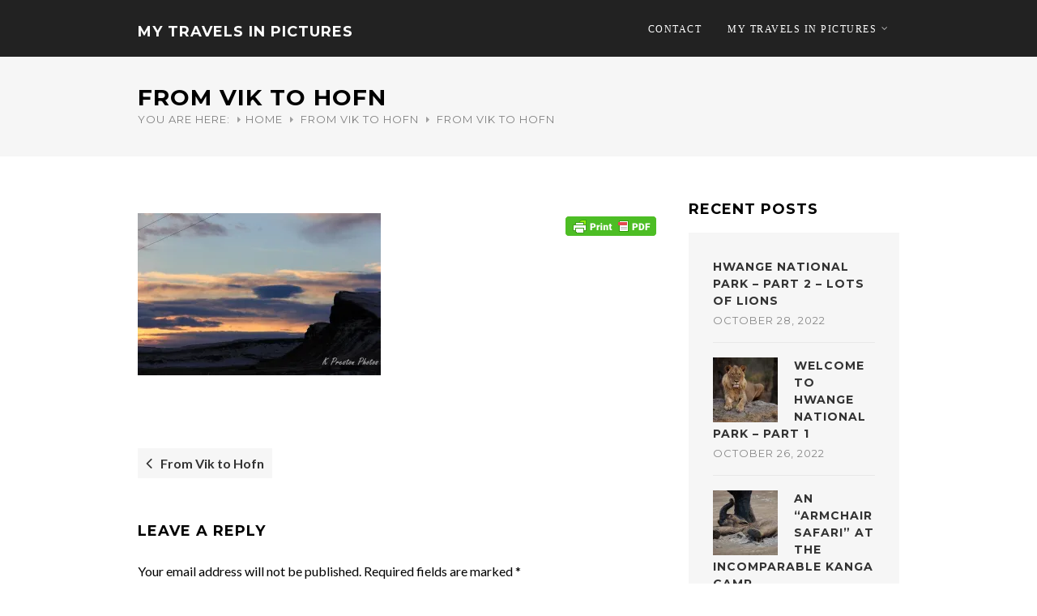

--- FILE ---
content_type: text/html; charset=UTF-8
request_url: https://www.mytravelsinpictures.com/from-vik-to-hofn/
body_size: 11073
content:
<!DOCTYPE html>
<html lang="en-US" xmlns:fb="https://www.facebook.com/2008/fbml" xmlns:addthis="https://www.addthis.com/help/api-spec" >
<head>
<meta charset="UTF-8">
<meta name="viewport" content="width=device-width, initial-scale=1">
<link rel="profile" href="http://gmpg.org/xfn/11">
<link rel="pingback" href="https://www.mytravelsinpictures.com/xmlrpc.php">

<title>From Vik to Hofn &#8211; My Travels in Pictures</title>
<meta name='robots' content='max-image-preview:large' />
<link rel='dns-prefetch' href='//www.mytravelsinpictures.com' />
<link rel='dns-prefetch' href='//stats.wp.com' />
<link rel='dns-prefetch' href='//fonts.googleapis.com' />
<link rel='dns-prefetch' href='//v0.wordpress.com' />
<link rel='preconnect' href='//i0.wp.com' />
<link rel="alternate" type="application/rss+xml" title="My Travels in Pictures &raquo; Feed" href="https://www.mytravelsinpictures.com/feed/" />
<link rel="alternate" type="application/rss+xml" title="My Travels in Pictures &raquo; Comments Feed" href="https://www.mytravelsinpictures.com/comments/feed/" />
<link rel="alternate" type="application/rss+xml" title="My Travels in Pictures &raquo; From Vik to Hofn Comments Feed" href="https://www.mytravelsinpictures.com/feed/?attachment_id=166" />
<link rel="alternate" title="oEmbed (JSON)" type="application/json+oembed" href="https://www.mytravelsinpictures.com/wp-json/oembed/1.0/embed?url=https%3A%2F%2Fwww.mytravelsinpictures.com%2Ffrom-vik-to-hofn%2F" />
<link rel="alternate" title="oEmbed (XML)" type="text/xml+oembed" href="https://www.mytravelsinpictures.com/wp-json/oembed/1.0/embed?url=https%3A%2F%2Fwww.mytravelsinpictures.com%2Ffrom-vik-to-hofn%2F&#038;format=xml" />
<style id='wp-img-auto-sizes-contain-inline-css' type='text/css'>
img:is([sizes=auto i],[sizes^="auto," i]){contain-intrinsic-size:3000px 1500px}
/*# sourceURL=wp-img-auto-sizes-contain-inline-css */
</style>
<link rel='stylesheet' id='purethemes-shortcodes-css' href='https://www.mytravelsinpictures.com/wp-content/plugins/purethemes-shortcodes/css/shortcodes.css?ver=6.9' type='text/css' media='all' />
<link rel='stylesheet' id='wfsi-socialicons-css' href='https://www.mytravelsinpictures.com/wp-content/plugins/web-font-social-icons/css/icons.css?ver=6.9' type='text/css' media='all' />
<style id='wfsi-socialicons-inline-css' type='text/css'>

                    a.ptwsi-social-icon,
                    a.ptwsi-social-icon:visited,
                    .ptwsi_social-icons li a:visited,
                    .ptwsi_social-icons li a {
                            color: #A0A0A0;
                            background:  #F2F2F2;
                    }
/*# sourceURL=wfsi-socialicons-inline-css */
</style>
<link rel='stylesheet' id='ot-google-fonts-css' href='//fonts.googleapis.com/css?family=Montserrat:regular,700%7CLato:300,regular,700' type='text/css' media='all' />
<link rel='stylesheet' id='pmb_common-css' href='https://www.mytravelsinpictures.com/wp-content/plugins/print-my-blog/assets/styles/pmb-common.css?ver=1685400801' type='text/css' media='all' />
<style id='wp-emoji-styles-inline-css' type='text/css'>

	img.wp-smiley, img.emoji {
		display: inline !important;
		border: none !important;
		box-shadow: none !important;
		height: 1em !important;
		width: 1em !important;
		margin: 0 0.07em !important;
		vertical-align: -0.1em !important;
		background: none !important;
		padding: 0 !important;
	}
/*# sourceURL=wp-emoji-styles-inline-css */
</style>
<link rel='stylesheet' id='travellerpress-plugin-styles-css' href='https://www.mytravelsinpictures.com/wp-content/plugins/travellerpress/public/assets/css/public.css?ver=1.0.0' type='text/css' media='all' />
<style id='travellerpress-plugin-styles-inline-css' type='text/css'>

               .custom_map, body #map-container #map_elements, body #map-container #map { height: 500px; }
/*# sourceURL=travellerpress-plugin-styles-inline-css */
</style>
<link rel='stylesheet' id='wp-post-series-css' href='https://www.mytravelsinpictures.com/wp-content/plugins/wp-post-series/build/post-series.css?ver=1611698023' type='text/css' media='all' />
<link rel='stylesheet' id='wpvoyager-style-css' href='https://www.mytravelsinpictures.com/wp-content/themes/wpvoyager/style.css?ver=6.9' type='text/css' media='all' />
<style id='wpvoyager-style-inline-css' type='text/css'>

        body.single-post  .fullscreen:before {
           background-color: rgba(0,0,0,0.35);
        }
/*# sourceURL=wpvoyager-style-inline-css */
</style>
<link rel='stylesheet' id='jetpack-subscriptions-css' href='https://www.mytravelsinpictures.com/wp-content/plugins/jetpack/_inc/build/subscriptions/subscriptions.min.css?ver=15.4' type='text/css' media='all' />
<link rel='stylesheet' id='wp-pagenavi-css' href='https://www.mytravelsinpictures.com/wp-content/plugins/wp-pagenavi/pagenavi-css.css?ver=2.70' type='text/css' media='all' />
<link rel='stylesheet' id='addthis_all_pages-css' href='https://www.mytravelsinpictures.com/wp-content/plugins/addthis/frontend/build/addthis_wordpress_public.min.css?ver=6.9' type='text/css' media='all' />
<script type="text/javascript" src="https://www.mytravelsinpictures.com/wp-includes/js/jquery/jquery.min.js?ver=3.7.1" id="jquery-core-js"></script>
<script type="text/javascript" src="https://www.mytravelsinpictures.com/wp-includes/js/jquery/jquery-migrate.min.js?ver=3.4.1" id="jquery-migrate-js"></script>
<script type="text/javascript" id="travellerpress-plugin-script-js-extra">
/* <![CDATA[ */
var travellerpress_general_settings = {"scale":"1.1","group_text":"Post Series:","infobox_width":"300","wpv_url":"https://www.mytravelsinpictures.com/wp-content/plugins/travellerpress/public/assets","clusters_status":"","max_cluster_zoom":"19","min_cluster_size":"2"};
//# sourceURL=travellerpress-plugin-script-js-extra
/* ]]> */
</script>
<script type="text/javascript" src="https://www.mytravelsinpictures.com/wp-content/plugins/travellerpress/public/assets/js/public.js?ver=1.0.0" id="travellerpress-plugin-script-js"></script>
<link rel="https://api.w.org/" href="https://www.mytravelsinpictures.com/wp-json/" /><link rel="alternate" title="JSON" type="application/json" href="https://www.mytravelsinpictures.com/wp-json/wp/v2/media/166" /><link rel="EditURI" type="application/rsd+xml" title="RSD" href="https://www.mytravelsinpictures.com/xmlrpc.php?rsd" />
<meta name="generator" content="WordPress 6.9" />
<link rel="canonical" href="https://www.mytravelsinpictures.com/from-vik-to-hofn/" />
<link rel='shortlink' href='https://wp.me/a8yAc8-2G' />
<style type="text/css" media="screen">.menu-item.hide_this_item{ display:none !important; }</style>        <style type="text/css" id="pf-main-css">
            
				@media screen {
					.printfriendly {
						z-index: 1000; position: relative
					}
					.printfriendly a, .printfriendly a:link, .printfriendly a:visited, .printfriendly a:hover, .printfriendly a:active {
						font-weight: 600;
						cursor: pointer;
						text-decoration: none;
						border: none;
						-webkit-box-shadow: none;
						-moz-box-shadow: none;
						box-shadow: none;
						outline:none;
						font-size: 14px !important;
						color: #3AAA11 !important;
					}
					.printfriendly.pf-alignleft {
						float: left;
					}
					.printfriendly.pf-alignright {
						float: right;
					}
					.printfriendly.pf-aligncenter {
						justify-content: center;
						display: flex; align-items: center;
					}
				}

				.pf-button-img {
					border: none;
					-webkit-box-shadow: none;
					-moz-box-shadow: none;
					box-shadow: none;
					padding: 0;
					margin: 0;
					display: inline;
					vertical-align: middle;
				}

				img.pf-button-img + .pf-button-text {
					margin-left: 6px;
				}

				@media print {
					.printfriendly {
						display: none;
					}
				}
				        </style>

            
        <style type="text/css" id="pf-excerpt-styles">
          .pf-button.pf-button-excerpt {
              display: none;
           }
        </style>

            	<style>img#wpstats{display:none}</style>
		<style type="text/css">

    body { color:#000000; }
    h1, h2, h3, h4, h5, h6  { color:#000000; }
    #logo h1 a, #logo h2 a {  }
    #header .menu ul > li > a, #header .menu ul li a {  font-family:verdana;font-size:50px;font-style:normal;  }
   
    </style>
  <style type="text/css">
    .boxed #logo.logo-text,
    #logo.logo-text,
    .boxed #logo.logo-image img,
    #logo.logo-image img {
                    }    
    .boxed.mobile #logo.logo-text,
    .mobile #logo.logo-text,
    .boxed.mobile #logo.logo-image img,
    .mobile #logo.logo-image img {
                    }
    #blogdesc {
            }

    .boxed #logo img,
    #logo img {
        max-height: 25px;
    }.boxed #logo img,
    #logo img {
        max-height: 25px;
    }
.infoBox-close:hover, .map-box-icon, #jPanelMenu-menu #current,#jPanelMenu-menu li a:hover, .tabs-nav li.active a:hover,.tabs-nav li.active a,.ui-accordion .ui-accordion-header:hover,.trigger a:hover, .ui-accordion .ui-accordion-header-active:hover,.ui-accordion .ui-accordion-header-active,#wp-calendar tbody, td#today, .tagcloud a:hover, .footer-widget .tagcloud a:hover, .current-page, .post-navigation .nav-links a:hover,.owl-carousel .item:hover .title, .owl-theme .owl-controls .owl-buttons div:hover, #mapnav-buttons a:hover, .newsletter-btn, .viewer .close:hover, #backtotop_wpv a { background-color: #3685cf; }

.highlight.color, input[type="button"], input[type="submit"], a.button, body.home .pagination-container.alt ul li a:hover,
body.home .pagination-next-prev.alt ul li a:hover, .pagination .current,.pagination ul li a:hover,.pagination-next-prev ul li a:hover, .box-item-text a.button:hover 
{ background: #3685cf; }

#current,#header .menu ul li a:hover,#header .menu ul > li:hover > a,#header .menu ul ul, #wp-calendar tbody td:hover, #wp-calendar tbody, td#today, .fun-facts-container {
    border-color: #3685cf;    
}
.list-1.color li:before,
.list-2.color li:before,
.list-3.color li:before,
.list-4.color li:before,
.widget_categories li a:hover,
.widget-out-title_categories li a:hover,
.widget_archive li a:hover,
.widget-out-title_archive li a:hover,
.widget_recent_entries li a:hover,
.widget-out-title_recent_entries li a:hover,
.categories li a:hover,
.widget_meta li a:hover,
.widget_nav_menu li a:hover,
.widget_pages li a:hover,
.widget_categories li:before,
.widget-out-title_categories li:before,
.widget_archive li:before,
.widget-out-title_archive li:before,
.widget_recent_entries li:before,
.widget-out-title_recent_entries li:before,
.categories li:before,
.widget_meta li:before,
.widget_nav_menu li:before,
.widget_pages li:before, 
#wp-calendar tfoot td#next a:hover,#wp-calendar tfoot td#prev a:hover, 
.widget_rss li:before,
#wp-calendar tbody td a,
.widget_rss li a:hover,
.author-box .title,
.recentcomments a:hover,
#breadcrumbs ul li a:hover,
.author-box .contact a:hover,
#not-found i,
.post-content span a:hover,
.post-content span.author a,
.meta span a:hover,
.post-series-links li:before,
.post-series-links li a,
.author-box a:hover
{ color: #3685cf; }

</style>
<style type="text/css">.recentcomments a{display:inline !important;padding:0 !important;margin:0 !important;}</style><style type="text/css">.recentcomments a{display:inline !important;padding:0 !important;margin:0 !important;}</style>
<!-- Jetpack Open Graph Tags -->
<meta property="og:type" content="article" />
<meta property="og:title" content="From Vik to Hofn" />
<meta property="og:url" content="https://www.mytravelsinpictures.com/from-vik-to-hofn/" />
<meta property="og:description" content="From Vik to Hofn" />
<meta property="article:published_time" content="2015-12-13T16:40:22+00:00" />
<meta property="article:modified_time" content="2015-12-13T16:40:22+00:00" />
<meta property="og:site_name" content="My Travels in Pictures" />
<meta property="og:image" content="https://www.mytravelsinpictures.com/wp-content/uploads/2015/12/img_3693-copy.jpg" />
<meta property="og:image:alt" content="" />
<meta property="og:locale" content="en_US" />
<meta name="twitter:text:title" content="From Vik to Hofn" />
<meta name="twitter:image" content="https://i0.wp.com/www.mytravelsinpictures.com/wp-content/uploads/2015/12/img_3693-copy.jpg?fit=800%2C533&#038;ssl=1&#038;w=640" />
<meta name="twitter:card" content="summary_large_image" />

<!-- End Jetpack Open Graph Tags -->
<script data-cfasync="false" type="text/javascript">if (window.addthis_product === undefined) { window.addthis_product = "wpp"; } if (window.wp_product_version === undefined) { window.wp_product_version = "wpp-6.2.7"; } if (window.addthis_share === undefined) { window.addthis_share = {}; } if (window.addthis_config === undefined) { window.addthis_config = {"data_track_clickback":false,"ignore_server_config":true,"ui_atversion":300,"ui_508_compliant":true}; } if (window.addthis_layers === undefined) { window.addthis_layers = {}; } if (window.addthis_layers_tools === undefined) { window.addthis_layers_tools = [{"sharetoolbox":{"numPreferredServices":5,"counts":"one","size":"16px","style":"fixed","shareCountThreshold":0,"elements":".addthis_inline_share_toolbox_above,.at-above-post-homepage,.at-above-post-arch-page,.at-above-post-cat-page,.at-above-post,.at-above-post-page"}},{"sharetoolbox":{"numPreferredServices":5,"thirdPartyButtons":true,"services":"facebook_like,tweet,pinterest_pinit,counter","elements":".addthis_inline_share_toolbox_below,.at-below-post-homepage,.at-below-post-arch-page,.at-below-post-cat-page,.at-below-post,.at-below-post-page"}}]; } else { window.addthis_layers_tools.push({"sharetoolbox":{"numPreferredServices":5,"counts":"one","size":"16px","style":"fixed","shareCountThreshold":0,"elements":".addthis_inline_share_toolbox_above,.at-above-post-homepage,.at-above-post-arch-page,.at-above-post-cat-page,.at-above-post,.at-above-post-page"}}); window.addthis_layers_tools.push({"sharetoolbox":{"numPreferredServices":5,"thirdPartyButtons":true,"services":"facebook_like,tweet,pinterest_pinit,counter","elements":".addthis_inline_share_toolbox_below,.at-below-post-homepage,.at-below-post-arch-page,.at-below-post-cat-page,.at-below-post,.at-below-post-page"}});  } if (window.addthis_plugin_info === undefined) { window.addthis_plugin_info = {"info_status":"enabled","cms_name":"WordPress","plugin_name":"Share Buttons by AddThis","plugin_version":"6.2.7","plugin_mode":"WordPress","anonymous_profile_id":"wp-dcf02570c4c824cf044141fbabfd3007","page_info":{"template":"posts","post_type":"attachment"},"sharing_enabled_on_post_via_metabox":false}; } 
                    (function() {
                      var first_load_interval_id = setInterval(function () {
                        if (typeof window.addthis !== 'undefined') {
                          window.clearInterval(first_load_interval_id);
                          if (typeof window.addthis_layers !== 'undefined' && Object.getOwnPropertyNames(window.addthis_layers).length > 0) {
                            window.addthis.layers(window.addthis_layers);
                          }
                          if (Array.isArray(window.addthis_layers_tools)) {
                            for (i = 0; i < window.addthis_layers_tools.length; i++) {
                              window.addthis.layers(window.addthis_layers_tools[i]);
                            }
                          }
                        }
                     },1000)
                    }());
                </script> <script data-cfasync="false" type="text/javascript" src="https://s7.addthis.com/js/300/addthis_widget.js#pubid=ra-5840ab001ba0f696" async="async"></script></head>

<body class="attachment wp-singular attachment-template-default single single-attachment postid-166 attachmentid-166 attachment-jpeg wp-theme-wpvoyager">

<!-- Header
================================================== -->
<header id="header" class="black">
	<div class="container">
		<!-- Search Form -->
		<div class="header-search">
			<div class="sixteen columns">
			     <div id="search-box">
			      	<form action="https://www.mytravelsinpictures.com/" method="get">
			      		<input type="text" name="s" id="s" onblur="if(this.value=='')this.value='To search type and hit enter';" onfocus="if(this.value=='To search type and hit enter')this.value='';" value="To search type and hit enter" />
			      	</form>
			      	<div class="close-search"><a class="fa fa-times" href="#"></a></div>
				      
			     </div>
		 	</div>
		</div>
				<!-- Logo / Mobile Menu -->
		<div class="seven columns">
			
			<!-- Navigation -->
			<div id="mobile-navigation">
				<a href="#menu" class="menu-trigger"><i class="fa fa-reorder"></i></a>
				<span class="search-trigger"><i class="fa fa-search"></i></span>
			</div>
						<!-- Logo -->
			<div id="logo" class="logo-text">
				                    <h2><a href="https://www.mytravelsinpictures.com/" title="My Travels in Pictures" rel="home">My Travels in Pictures</a></h2>
                                    			</div>
			
		</div>

		<!-- Navigation -->
		<div class="nine columns">
			<nav id="navigation" class="menu">
				<div id="responsive" class="menu"><ul>
<li class="page_item page-item-2553"><a href="https://www.mytravelsinpictures.com/contact/">Contact</a></li>
<li class="page_item page-item-55 page_item_has_children"><a href="https://www.mytravelsinpictures.com/kathys-travel-blog/">My Travels in Pictures</a>
<ul class='children'>
	<li class="page_item page-item-1597"><a href="https://www.mytravelsinpictures.com/kathys-travel-blog/local-photos/">Closer to Home</a></li>
	<li class="page_item page-item-1557 page_item_has_children"><a href="https://www.mytravelsinpictures.com/">Exploring the World</a>
	<ul class='children'>
		<li class="page_item page-item-9095"><a href="https://www.mytravelsinpictures.com/kathys-travel-blog/kathys-travel-blog/a-safari-in-zimbabwe-mana-pools-hwange/">A Safari in Zimbabwe &#8211; Mana Pools &#038; Hwange</a></li>
		<li class="page_item page-item-8562"><a href="https://www.mytravelsinpictures.com/kathys-travel-blog/kathys-travel-blog/namibia-a-land-of-contrast/">Namibia &#8211; A Land of Contrast</a></li>
		<li class="page_item page-item-8560"><a href="https://www.mytravelsinpictures.com/kathys-travel-blog/kathys-travel-blog/manitoba-cityscapes-polar-bears/">Manitoba &#8211; Cityscapes &#038; Polar Bears</a></li>
		<li class="page_item page-item-8467"><a href="https://www.mytravelsinpictures.com/kathys-travel-blog/kathys-travel-blog/the-great-bear-rainforest-land-of-the-spirit-bear/">The Great Bear Rainforest &#8211; Land of the Spirit Bear</a></li>
		<li class="page_item page-item-7971"><a href="https://www.mytravelsinpictures.com/kathys-travel-blog/kathys-travel-blog/uganda-the-pearl-of-africa/">Uganda &#8211; the Pearl of Africa</a></li>
		<li class="page_item page-item-7840"><a href="https://www.mytravelsinpictures.com/kathys-travel-blog/kathys-travel-blog/new-york-city-a-small-bite-of-the-big-apple/">New York City &#8211; a small bite of the big apple</a></li>
		<li class="page_item page-item-6899"><a href="https://www.mytravelsinpictures.com/kathys-travel-blog/kathys-travel-blog/kenya-the-great-migration/">Kenya &#038; the Great Migration</a></li>
		<li class="page_item page-item-5935"><a href="https://www.mytravelsinpictures.com/kathys-travel-blog/kathys-travel-blog/delhi-the-wildlife-of-india/">Delhi &#038; the Wildlife of India</a></li>
		<li class="page_item page-item-4812"><a href="https://www.mytravelsinpictures.com/kathys-travel-blog/kathys-travel-blog/myanmar-and-the-alluring-irrawaddy/">Myanmar and the Alluring Irrawaddy</a></li>
		<li class="page_item page-item-4043"><a href="https://www.mytravelsinpictures.com/kathys-travel-blog/kathys-travel-blog/cruising-the-adriatic-a-trip-from-venice-to-rome/">Cruising the Adriatic &#8211; a trip from Venice to Rome</a></li>
		<li class="page_item page-item-3386"><a href="https://www.mytravelsinpictures.com/kathys-travel-blog/kathys-travel-blog/galapagos-islands-central-east/">Galapagos Islands &#8211; Central &#038; East with Quito</a></li>
		<li class="page_item page-item-2466"><a href="https://www.mytravelsinpictures.com/kathys-travel-blog/kathys-travel-blog/victoria-falls-chobe-botswana-cape-town-an-african-photo-safari/">Victoria Falls, Chobe (Botswana) &#038; Cape Town &#8211; an African Photo Safari</a></li>
		<li class="page_item page-item-2448"><a href="https://www.mytravelsinpictures.com/kathys-travel-blog/kathys-travel-blog/falkland-islands-south-georgia-antarctica/">Falkland Islands, South Georgia &#038; Antarctica</a></li>
		<li class="page_item page-item-2473"><a href="https://www.mytravelsinpictures.com/kathys-travel-blog/kathys-travel-blog/amsterdam-to-budapest-cruising-the-rhine-main-danube-rivers/">Amsterdam to Budapest &#8211; Cruising the Rhine, Main &#038; Danube Rivers</a></li>
		<li class="page_item page-item-2468"><a href="https://www.mytravelsinpictures.com/kathys-travel-blog/kathys-travel-blog/amazing-iceland/">Iceland &#8211; the land of fire and ice</a></li>
	</ul>
</li>
</ul>
</li>
</ul>
			</nav>
		</div>
		<div class="clearfix"></div>
	</div>
</header>
<!-- Header / End -->


<section class="titlebar">
	<div class="container">
	    <div class="sixteen columns">
	        <h1>From Vik to Hofn</h1>
	        <nav id="breadcrumbs">
	             <nav id="breadcrumbs"><ul><li>You are here:</li><li><a href="https://www.mytravelsinpictures.com">Home</a></li> <li><a href="https://www.mytravelsinpictures.com/from-vik-to-hofn/">From Vik to Hofn</a></li>  <li class="current_element">From Vik to Hofn</li></ul></nav>	        </nav>
	    </div>
	</div>
</section>
<div id="single-page-container" class="no-photo-no-map">
	<div class="container right-sidebar">
		<!-- Blog Posts -->
		<div class="alignment eleven columns">

			<div class="page-content">
							<div class="at-above-post addthis_tool" data-url="https://www.mytravelsinpictures.com/from-vik-to-hofn/"></div><div class="pf-content"><div class="printfriendly pf-button pf-button-content pf-alignright">
                    <a href="#" rel="nofollow" onclick="window.print(); return false;" title="Printer Friendly, PDF & Email">
                    <img data-recalc-dims="1" decoding="async" class="pf-button-img" src="https://i0.wp.com/cdn.printfriendly.com/buttons/printfriendly-pdf-button.png?w=1260&#038;ssl=1" alt="Print Friendly, PDF & Email" style="width: 112px;height: 24px;"  />
                    </a>
                </div><p class="attachment"><a href="https://i0.wp.com/www.mytravelsinpictures.com/wp-content/uploads/2015/12/img_3693-copy.jpg?ssl=1"><img fetchpriority="high" decoding="async" width="300" height="200" src="https://i0.wp.com/www.mytravelsinpictures.com/wp-content/uploads/2015/12/img_3693-copy.jpg?fit=300%2C200&amp;ssl=1" class="attachment-medium size-medium" alt="" srcset="https://i0.wp.com/www.mytravelsinpictures.com/wp-content/uploads/2015/12/img_3693-copy.jpg?w=800&amp;ssl=1 800w, https://i0.wp.com/www.mytravelsinpictures.com/wp-content/uploads/2015/12/img_3693-copy.jpg?resize=300%2C200&amp;ssl=1 300w, https://i0.wp.com/www.mytravelsinpictures.com/wp-content/uploads/2015/12/img_3693-copy.jpg?resize=768%2C512&amp;ssl=1 768w" sizes="(max-width: 300px) 100vw, 300px" data-attachment-id="166" data-permalink="https://www.mytravelsinpictures.com/from-vik-to-hofn/" data-orig-file="https://i0.wp.com/www.mytravelsinpictures.com/wp-content/uploads/2015/12/img_3693-copy.jpg?fit=800%2C533&amp;ssl=1" data-orig-size="800,533" data-comments-opened="1" data-image-meta="{&quot;aperture&quot;:&quot;8&quot;,&quot;credit&quot;:&quot;Kathy Preston&quot;,&quot;camera&quot;:&quot;Canon EOS 60D&quot;,&quot;caption&quot;:&quot;From Vik to Hofn&quot;,&quot;created_timestamp&quot;:&quot;1393005179&quot;,&quot;copyright&quot;:&quot;2Nutz Photography&quot;,&quot;focal_length&quot;:&quot;100&quot;,&quot;iso&quot;:&quot;100&quot;,&quot;shutter_speed&quot;:&quot;0.004&quot;,&quot;title&quot;:&quot;From Vik to Hofn&quot;,&quot;orientation&quot;:&quot;1&quot;}" data-image-title="From Vik to Hofn" data-image-description="" data-image-caption="&lt;p&gt;From Vik to Hofn&lt;/p&gt;
" data-medium-file="https://i0.wp.com/www.mytravelsinpictures.com/wp-content/uploads/2015/12/img_3693-copy.jpg?fit=300%2C200&amp;ssl=1" data-large-file="https://i0.wp.com/www.mytravelsinpictures.com/wp-content/uploads/2015/12/img_3693-copy.jpg?fit=800%2C533&amp;ssl=1" /></a></p>
</div><!-- AddThis Advanced Settings above via filter on the_content --><!-- AddThis Advanced Settings below via filter on the_content --><!-- AddThis Advanced Settings generic via filter on the_content --><!-- AddThis Share Buttons above via filter on the_content --><!-- AddThis Share Buttons below via filter on the_content --><div class="at-below-post addthis_tool" data-url="https://www.mytravelsinpictures.com/from-vik-to-hofn/"></div><!-- AddThis Share Buttons generic via filter on the_content -->								<div class="other-content">
					<div class="related-posts col-3"></ul></div>						<!-- Related Posts -->

								<div class="clearfix"></div>
		<div class="margin-top-50"></div>
		<nav class="navigation post-navigation" role="navigation">
			<h3 class="screen-reader-text">Post navigation</h3>
			<div class="nav-links">
								        <div class="nav-previous">
				        	<a href="https://www.mytravelsinpictures.com/from-vik-to-hofn/" class="nav-image"><span><i class="fa fa-angle-left"></i>&nbsp;&nbsp;From Vik to Hofn</span></a>
				        </div>
				    			</div><!-- .nav-links -->
		</nav><!-- .navigation -->
							<div class="clearfix"></div>
						<div class="margin-top-50"></div>

						
<div id="comments" class="comments-area">

	
	
	
		<div id="respond" class="comment-respond">
		<h3 id="reply-title" class="comment-reply-title">Leave a Reply <small><a rel="nofollow" id="cancel-comment-reply-link" href="/from-vik-to-hofn/#respond" style="display:none;">Cancel reply</a></small></h3><form action="https://www.mytravelsinpictures.com/wp-comments-post.php" method="post" id="commentform" class="comment-form"><p class="comment-notes"><span id="email-notes">Your email address will not be published.</span> <span class="required-field-message">Required fields are marked <span class="required">*</span></span></p><p class="comment-form-comment"><label for="comment">Comment <span class="required">*</span></label> <textarea id="comment" name="comment" cols="45" rows="8" maxlength="65525" required></textarea></p><p class="comment-form-author"><label for="author">Name <span class="required">*</span></label> <input id="author" name="author" type="text" value="" size="30" maxlength="245" autocomplete="name" required /></p>
<p class="comment-form-email"><label for="email">Email <span class="required">*</span></label> <input id="email" name="email" type="email" value="" size="30" maxlength="100" aria-describedby="email-notes" autocomplete="email" required /></p>
<p class="comment-form-url"><label for="url">Website</label> <input id="url" name="url" type="url" value="" size="30" maxlength="200" autocomplete="url" /></p>
<p class="form-submit"><input name="submit" type="submit" id="submit" class="submit" value="Post Comment" /> <input type='hidden' name='comment_post_ID' value='166' id='comment_post_ID' />
<input type='hidden' name='comment_parent' id='comment_parent' value='0' />
</p><p style="display: none;"><input type="hidden" id="akismet_comment_nonce" name="akismet_comment_nonce" value="4931040fdc" /></p><p style="display: none !important;" class="akismet-fields-container" data-prefix="ak_"><label>&#916;<textarea name="ak_hp_textarea" cols="45" rows="8" maxlength="100"></textarea></label><input type="hidden" id="ak_js_1" name="ak_js" value="32"/><script>document.getElementById( "ak_js_1" ).setAttribute( "value", ( new Date() ).getTime() );</script></p></form>	</div><!-- #respond -->
	
</div><!-- #comments -->
				</div>
			</div>
		</div>
		
<div class="five columns sidebar">
	<aside id="wpvoyager_popular-2" class="widget widget-out-title wpvoyager-popular"><h4 class="widget-title">Recent Posts</h4><div class="widget-inside">        <ul class="recent-posts-widget">
            <li>
            
      <div class="widget-text">
        <h4><a href="https://www.mytravelsinpictures.com/2022/10/28/hwange-national-park-part-2-lots-of-lions/">Hwange National Park &#8211; Part 2 &#8211; Lots of Lions</a></h4>
        <span>October 28, 2022</span>
      </div>
      <div class="clearfix"></div>
    </li>
   

        <li>
              <div class="widget-thumb">
          <a href="https://www.mytravelsinpictures.com/2022/10/26/welcome-to-hwange-national-park/"><img width="80" height="80" src="https://i0.wp.com/www.mytravelsinpictures.com/wp-content/uploads/2023/04/221026_R6B3386.jpg?resize=80%2C80&amp;ssl=1" class="attachment-widget size-widget wp-post-image" alt="" decoding="async" srcset="https://i0.wp.com/www.mytravelsinpictures.com/wp-content/uploads/2023/04/221026_R6B3386.jpg?resize=150%2C150&amp;ssl=1 150w, https://i0.wp.com/www.mytravelsinpictures.com/wp-content/uploads/2023/04/221026_R6B3386.jpg?resize=80%2C80&amp;ssl=1 80w, https://i0.wp.com/www.mytravelsinpictures.com/wp-content/uploads/2023/04/221026_R6B3386.jpg?zoom=3&amp;resize=80%2C80&amp;ssl=1 240w" sizes="(max-width: 80px) 100vw, 80px" data-attachment-id="9353" data-permalink="https://www.mytravelsinpictures.com/2022/10/26/welcome-to-hwange-national-park/221026_r6b3386/" data-orig-file="https://i0.wp.com/www.mytravelsinpictures.com/wp-content/uploads/2023/04/221026_R6B3386.jpg?fit=1224%2C816&amp;ssl=1" data-orig-size="1224,816" data-comments-opened="1" data-image-meta="{&quot;aperture&quot;:&quot;7.1&quot;,&quot;credit&quot;:&quot;KATHY PRESTON\r+1 613 863 1243&quot;,&quot;camera&quot;:&quot;Canon EOS R6&quot;,&quot;caption&quot;:&quot;&quot;,&quot;created_timestamp&quot;:&quot;1666757233&quot;,&quot;copyright&quot;:&quot;K PRESTON&quot;,&quot;focal_length&quot;:&quot;500&quot;,&quot;iso&quot;:&quot;2000&quot;,&quot;shutter_speed&quot;:&quot;0.0008&quot;,&quot;title&quot;:&quot;&quot;,&quot;orientation&quot;:&quot;0&quot;}" data-image-title="221026_R6B3386" data-image-description="" data-image-caption="" data-medium-file="https://i0.wp.com/www.mytravelsinpictures.com/wp-content/uploads/2023/04/221026_R6B3386.jpg?fit=300%2C200&amp;ssl=1" data-large-file="https://i0.wp.com/www.mytravelsinpictures.com/wp-content/uploads/2023/04/221026_R6B3386.jpg?fit=1024%2C683&amp;ssl=1" /></a>
        </div>
            
      <div class="widget-text">
        <h4><a href="https://www.mytravelsinpictures.com/2022/10/26/welcome-to-hwange-national-park/">Welcome to Hwange National Park &#8211; Part 1</a></h4>
        <span>October 26, 2022</span>
      </div>
      <div class="clearfix"></div>
    </li>
   

        <li>
              <div class="widget-thumb">
          <a href="https://www.mytravelsinpictures.com/2022/10/25/an-armchair-safari-at-the-incomparable-kanga-camp/"><img width="80" height="80" src="https://i0.wp.com/www.mytravelsinpictures.com/wp-content/uploads/2023/04/221022_R6B2670-Edit-Edit.jpg?resize=80%2C80&amp;ssl=1" class="attachment-widget size-widget wp-post-image" alt="" decoding="async" srcset="https://i0.wp.com/www.mytravelsinpictures.com/wp-content/uploads/2023/04/221022_R6B2670-Edit-Edit.jpg?resize=150%2C150&amp;ssl=1 150w, https://i0.wp.com/www.mytravelsinpictures.com/wp-content/uploads/2023/04/221022_R6B2670-Edit-Edit.jpg?resize=80%2C80&amp;ssl=1 80w, https://i0.wp.com/www.mytravelsinpictures.com/wp-content/uploads/2023/04/221022_R6B2670-Edit-Edit.jpg?zoom=3&amp;resize=80%2C80&amp;ssl=1 240w" sizes="(max-width: 80px) 100vw, 80px" data-attachment-id="9303" data-permalink="https://www.mytravelsinpictures.com/2022/10/25/an-armchair-safari-at-the-incomparable-kanga-camp/221022_r6b2670-edit-edit/" data-orig-file="https://i0.wp.com/www.mytravelsinpictures.com/wp-content/uploads/2023/04/221022_R6B2670-Edit-Edit.jpg?fit=1224%2C816&amp;ssl=1" data-orig-size="1224,816" data-comments-opened="1" data-image-meta="{&quot;aperture&quot;:&quot;7.1&quot;,&quot;credit&quot;:&quot;KATHY PRESTON\r+1 613 863 1243&quot;,&quot;camera&quot;:&quot;Canon EOS R6&quot;,&quot;caption&quot;:&quot;&quot;,&quot;created_timestamp&quot;:&quot;1666440530&quot;,&quot;copyright&quot;:&quot;K PRESTON&quot;,&quot;focal_length&quot;:&quot;500&quot;,&quot;iso&quot;:&quot;100&quot;,&quot;shutter_speed&quot;:&quot;0.00625&quot;,&quot;title&quot;:&quot;&quot;,&quot;orientation&quot;:&quot;0&quot;}" data-image-title="221022_R6B2670-Edit-Edit" data-image-description="" data-image-caption="" data-medium-file="https://i0.wp.com/www.mytravelsinpictures.com/wp-content/uploads/2023/04/221022_R6B2670-Edit-Edit.jpg?fit=300%2C200&amp;ssl=1" data-large-file="https://i0.wp.com/www.mytravelsinpictures.com/wp-content/uploads/2023/04/221022_R6B2670-Edit-Edit.jpg?fit=1024%2C683&amp;ssl=1" /></a>
        </div>
            
      <div class="widget-text">
        <h4><a href="https://www.mytravelsinpictures.com/2022/10/25/an-armchair-safari-at-the-incomparable-kanga-camp/">An &#8220;armchair safari&#8221; at the incomparable Kanga Camp</a></h4>
        <span>October 25, 2022</span>
      </div>
      <div class="clearfix"></div>
    </li>
   

            </ul>
        </div></aside><aside id="recent-comments-2" class="widget widget_recent_comments"><h4 class="widget-title">Recent Comments</h4><ul id="recentcomments">
                <li class="recentcomments">
                 <div class="widget-thumb"><img alt='' src='https://secure.gravatar.com/avatar/48f383e018c003fbb5c9901a6258c51622c091c8682cedac99c9c54b557207ed?s=80&#038;d=mm&#038;r=g' srcset='https://secure.gravatar.com/avatar/48f383e018c003fbb5c9901a6258c51622c091c8682cedac99c9c54b557207ed?s=160&#038;d=mm&#038;r=g 2x' class='avatar avatar-80 photo' height='80' width='80' loading='lazy' decoding='async'/></div><div class="widget-text"><h4>Susan Rogers:</h4><a href="https://www.mytravelsinpictures.com/2021/10/25/exploring-winnipeg/#comment-1493">A worthwhile stopover. You got some great shots of a</a></div><div class="clearfix"></div></li>
                <li class="recentcomments">
                 <div class="widget-thumb"><img alt='' src='https://secure.gravatar.com/avatar/48f383e018c003fbb5c9901a6258c51622c091c8682cedac99c9c54b557207ed?s=80&#038;d=mm&#038;r=g' srcset='https://secure.gravatar.com/avatar/48f383e018c003fbb5c9901a6258c51622c091c8682cedac99c9c54b557207ed?s=160&#038;d=mm&#038;r=g 2x' class='avatar avatar-80 photo' height='80' width='80' loading='lazy' decoding='async'/></div><div class="widget-text"><h4>Susan Rogers:</h4><a href="https://www.mytravelsinpictures.com/2021/10/30/polar-bears-wolves-4-days-in-canadas-subarctic/#comment-1492">Holy Wow!!! What an incredible experience. So beautifully captured. I</a></div><div class="clearfix"></div></li>
                <li class="recentcomments">
                 <div class="widget-thumb"><img alt='' src='https://secure.gravatar.com/avatar/db77b0647efcbc19516aa58f48a36d7215e1c5627c278ea1b67f02b13aa3f3f1?s=80&#038;d=mm&#038;r=g' srcset='https://secure.gravatar.com/avatar/db77b0647efcbc19516aa58f48a36d7215e1c5627c278ea1b67f02b13aa3f3f1?s=160&#038;d=mm&#038;r=g 2x' class='avatar avatar-80 photo' height='80' width='80' loading='lazy' decoding='async'/></div><div class="widget-text"><h4>Joyce:</h4><a href="https://www.mytravelsinpictures.com/2021/10/25/exploring-winnipeg/#comment-1491">I never had a chance to explore Winnipeg with a</a></div><div class="clearfix"></div></li>
                <li class="recentcomments">
                 <div class="widget-thumb"><img alt='' src='https://secure.gravatar.com/avatar/db77b0647efcbc19516aa58f48a36d7215e1c5627c278ea1b67f02b13aa3f3f1?s=80&#038;d=mm&#038;r=g' srcset='https://secure.gravatar.com/avatar/db77b0647efcbc19516aa58f48a36d7215e1c5627c278ea1b67f02b13aa3f3f1?s=160&#038;d=mm&#038;r=g 2x' class='avatar avatar-80 photo' height='80' width='80' loading='lazy' decoding='async'/></div><div class="widget-text"><h4>Joyce:</h4><a href="https://www.mytravelsinpictures.com/2021/10/27/churchill-the-polar-bear-capital-of-the-world-arriving-at-nanuk-polar-bear-lodge/#comment-1490">Another nice series and I can see what there was</a></div><div class="clearfix"></div></li>
                <li class="recentcomments">
                 <div class="widget-thumb"><img alt='' src='https://secure.gravatar.com/avatar/db77b0647efcbc19516aa58f48a36d7215e1c5627c278ea1b67f02b13aa3f3f1?s=80&#038;d=mm&#038;r=g' srcset='https://secure.gravatar.com/avatar/db77b0647efcbc19516aa58f48a36d7215e1c5627c278ea1b67f02b13aa3f3f1?s=160&#038;d=mm&#038;r=g 2x' class='avatar avatar-80 photo' height='80' width='80' loading='lazy' decoding='async'/></div><div class="widget-text"><h4>Joyce:</h4><a href="https://www.mytravelsinpictures.com/2021/10/30/polar-bears-wolves-4-days-in-canadas-subarctic/#comment-1489">Beautiful landscape and bear photos inspire of no snow ...</a></div><div class="clearfix"></div></li></ul></aside><aside id="blog_subscription-2" class="widget widget-out-title widget widget-out-title_blog_subscription jetpack_subscription_widget widget-out-title"><h4 class="widget-title">Subscribe to Blog via Email</h4><div class="widget-inside">
			<div class="wp-block-jetpack-subscriptions__container">
			<form action="#" method="post" accept-charset="utf-8" id="subscribe-blog-blog_subscription-2"
				data-blog="126452976"
				data-post_access_level="everybody" >
									<div id="subscribe-text"><p>Enter your email address to subscribe to this blog and receive notifications of new posts by email.</p>
</div>
										<p id="subscribe-email">
						<label id="jetpack-subscribe-label"
							class="screen-reader-text"
							for="subscribe-field-blog_subscription-2">
							Email Address						</label>
						<input type="email" name="email" autocomplete="email" required="required"
																					value=""
							id="subscribe-field-blog_subscription-2"
							placeholder="Email Address"
						/>
					</p>

					<p id="subscribe-submit"
											>
						<input type="hidden" name="action" value="subscribe"/>
						<input type="hidden" name="source" value="https://www.mytravelsinpictures.com/from-vik-to-hofn/"/>
						<input type="hidden" name="sub-type" value="widget"/>
						<input type="hidden" name="redirect_fragment" value="subscribe-blog-blog_subscription-2"/>
						<input type="hidden" id="_wpnonce" name="_wpnonce" value="c2de355f03" /><input type="hidden" name="_wp_http_referer" value="/from-vik-to-hofn/" />						<button type="submit"
															class="wp-block-button__link"
																					name="jetpack_subscriptions_widget"
						>
							Subscribe						</button>
					</p>
							</form>
							<div class="wp-block-jetpack-subscriptions__subscount">
					Join 14 other subscribers				</div>
						</div>
			
</div></aside></div><!-- #secondary -->
	</div>
</div>
		<!-- Blog Posts / End -->

<!-- Footer
================================================== -->
<div id="footer">
	<!-- Container -->
	<div class="container">
		             <div class="five columns">
                <aside id="search-5" class="footer-widget widget_search"><form role="search" method="get" class="search-form" action="https://www.mytravelsinpictures.com/">
				<label>
					<span class="screen-reader-text">Search for:</span>
					<input type="search" class="search-field" placeholder="Search &hellip;" value="" name="s" />
				</label>
				<input type="submit" class="search-submit" value="Search" />
			</form></aside>            </div>
                     <div class="three columns">
                <aside id="nav_menu-2" class="footer-widget widget-out-title widget widget-out-title_nav_menu"><h4>Sitemap</h4><div class="widget-inside"><div class="menu-sitemap-container"><ul id="menu-sitemap" class="menu"><li id="menu-item-2608" class="menu-item menu-item-type-taxonomy menu-item-object-category menu-item-2608"><a href="https://www.mytravelsinpictures.com/category/exploring-the-world/iceland-february-2014/">2014 &#8211; Iceland</a></li>
<li id="menu-item-2606" class="menu-item menu-item-type-taxonomy menu-item-object-category menu-item-2606"><a href="https://www.mytravelsinpictures.com/category/exploring-the-world/magnificent-europe-amsterdam-to-budapest/">2015 &#8211; Magnificent Europe &#8211; Amsterdam to Budapest</a></li>
<li id="menu-item-2607" class="menu-item menu-item-type-taxonomy menu-item-object-category menu-item-2607"><a href="https://www.mytravelsinpictures.com/category/exploring-the-world/antarctica/">2016 &#8211; Antarctica</a></li>
</ul></div></div></aside>            </div>
                     <div class="three columns">
                            </div>
                     <div class="five columns">
                            </div>
        
		<!-- About -->
		<br>

		<!-- Fun Facts -->
				<!-- Copyright -->
		<div class="sixteen columns">
			<div class="copyright">
				© Theme by <a href="http://themeforest.net/user/purethemes/portfolio?ref=purethemes">Purethemes.net</a>. All Rights Reserved.	        </div>
		</div>
		<div id="backtotop_wpv"><a href="#"></a></div>
	</div>
	<!-- Container / End -->

</div>
<!-- Footer / End -->


<script type="speculationrules">
{"prefetch":[{"source":"document","where":{"and":[{"href_matches":"/*"},{"not":{"href_matches":["/wp-*.php","/wp-admin/*","/wp-content/uploads/*","/wp-content/*","/wp-content/plugins/*","/wp-content/themes/wpvoyager/*","/*\\?(.+)"]}},{"not":{"selector_matches":"a[rel~=\"nofollow\"]"}},{"not":{"selector_matches":".no-prefetch, .no-prefetch a"}}]},"eagerness":"conservative"}]}
</script>
	<div style="display:none">
			<div class="grofile-hash-map-d305aa9e5aa3ec57ddd8c56b8de7f1dd">
		</div>
		<div class="grofile-hash-map-fed49766672b2f127bc2f4bc97d92ed0">
		</div>
		</div>
		     <script type="text/javascript" id="pf_script">
                      var pfHeaderImgUrl = '';
          var pfHeaderTagline = '';
          var pfdisableClickToDel = '1';
          var pfImagesSize = 'full-size';
          var pfImageDisplayStyle = 'block';
          var pfEncodeImages = '0';
          var pfShowHiddenContent  = '0';
          var pfDisableEmail = '0';
          var pfDisablePDF = '0';
          var pfDisablePrint = '0';

            
          var pfPlatform = 'WordPress';

        (function($){
            $(document).ready(function(){
                if($('.pf-button-content').length === 0){
                    $('style#pf-excerpt-styles').remove();
                }
            });
        })(jQuery);
        </script>
      <script defer src='https://cdn.printfriendly.com/printfriendly.js'></script>
            
            <script type="text/javascript" src="https://www.mytravelsinpictures.com/wp-content/plugins/purethemes-shortcodes/js/shortcodes.js?ver=6.9" id="purethemes-shortcodes-js"></script>
<script type="text/javascript" src="https://www.mytravelsinpictures.com/wp-content/themes/wpvoyager/js/skip-link-focus-fix.js?ver=20150705" id="wpvoyager-skip-link-focus-fix-js"></script>
<script type="text/javascript" src="https://www.mytravelsinpictures.com/wp-content/themes/wpvoyager/js/jquery.jpanelmenu.js?ver=20150705" id="wpvoyager-jpanelmenu-js"></script>
<script type="text/javascript" src="https://www.mytravelsinpictures.com/wp-content/themes/wpvoyager/js/jquery.superfish.js?ver=20150705" id="wpvoyager-superfish-js"></script>
<script type="text/javascript" src="https://www.mytravelsinpictures.com/wp-content/themes/wpvoyager/js/jquery.easing-1.3.js?ver=20150705" id="wpvoyager-easing-js"></script>
<script type="text/javascript" src="https://www.mytravelsinpictures.com/wp-content/themes/wpvoyager/js/jquery.royalslider.min.js?ver=20150705" id="wpvoyager-royalslider-js"></script>
<script type="text/javascript" src="https://www.mytravelsinpictures.com/wp-content/themes/wpvoyager/js/hoverIntent.js?ver=20150705" id="wpvoyager-hoverIntent-js"></script>
<script type="text/javascript" src="https://www.mytravelsinpictures.com/wp-content/themes/wpvoyager/js/jquery.photogrid.js?ver=20150705" id="wpvoyager-photogrid-js"></script>
<script type="text/javascript" src="https://www.mytravelsinpictures.com/wp-content/themes/wpvoyager/js/imagesloaded.pkgd.min.js?ver=20150705" id="wpvoyager-imagesloaded-js"></script>
<script type="text/javascript" src="https://www.mytravelsinpictures.com/wp-content/themes/wpvoyager/js/view.js?ver=20150705" id="wpvoyager-view-js"></script>
<script type="text/javascript" src="https://www.mytravelsinpictures.com/wp-content/themes/wpvoyager/js/jquery.tooltips.min.js?ver=20150705" id="wpvoyager-tooltips-js"></script>
<script type="text/javascript" src="https://www.mytravelsinpictures.com/wp-content/themes/wpvoyager/js/owl.carousel.min.js?ver=20150705" id="wpvoyager-owl-js"></script>
<script type="text/javascript" id="wpvoyager-custom-js-extra">
/* <![CDATA[ */
var wpv = {"logo":"","retinalogo":"","mobilelogo":"","mobileretinalogo":"","maptype":"ROADMAP","mapzoom":"auto","mapstyle":""};
//# sourceURL=wpvoyager-custom-js-extra
/* ]]> */
</script>
<script type="text/javascript" src="https://www.mytravelsinpictures.com/wp-content/themes/wpvoyager/js/custom.js?ver=20150705" id="wpvoyager-custom-js"></script>
<script type="text/javascript" src="https://www.mytravelsinpictures.com/wp-includes/js/comment-reply.min.js?ver=6.9" id="comment-reply-js" async="async" data-wp-strategy="async" fetchpriority="low"></script>
<script type="text/javascript" id="jetpack-stats-js-before">
/* <![CDATA[ */
_stq = window._stq || [];
_stq.push([ "view", {"v":"ext","blog":"126452976","post":"166","tz":"-5","srv":"www.mytravelsinpictures.com","j":"1:15.4"} ]);
_stq.push([ "clickTrackerInit", "126452976", "166" ]);
//# sourceURL=jetpack-stats-js-before
/* ]]> */
</script>
<script type="text/javascript" src="https://stats.wp.com/e-202602.js" id="jetpack-stats-js" defer="defer" data-wp-strategy="defer"></script>
<script defer type="text/javascript" src="https://www.mytravelsinpictures.com/wp-content/plugins/akismet/_inc/akismet-frontend.js?ver=1762987924" id="akismet-frontend-js"></script>
<script id="wp-emoji-settings" type="application/json">
{"baseUrl":"https://s.w.org/images/core/emoji/17.0.2/72x72/","ext":".png","svgUrl":"https://s.w.org/images/core/emoji/17.0.2/svg/","svgExt":".svg","source":{"concatemoji":"https://www.mytravelsinpictures.com/wp-includes/js/wp-emoji-release.min.js?ver=6.9"}}
</script>
<script type="module">
/* <![CDATA[ */
/*! This file is auto-generated */
const a=JSON.parse(document.getElementById("wp-emoji-settings").textContent),o=(window._wpemojiSettings=a,"wpEmojiSettingsSupports"),s=["flag","emoji"];function i(e){try{var t={supportTests:e,timestamp:(new Date).valueOf()};sessionStorage.setItem(o,JSON.stringify(t))}catch(e){}}function c(e,t,n){e.clearRect(0,0,e.canvas.width,e.canvas.height),e.fillText(t,0,0);t=new Uint32Array(e.getImageData(0,0,e.canvas.width,e.canvas.height).data);e.clearRect(0,0,e.canvas.width,e.canvas.height),e.fillText(n,0,0);const a=new Uint32Array(e.getImageData(0,0,e.canvas.width,e.canvas.height).data);return t.every((e,t)=>e===a[t])}function p(e,t){e.clearRect(0,0,e.canvas.width,e.canvas.height),e.fillText(t,0,0);var n=e.getImageData(16,16,1,1);for(let e=0;e<n.data.length;e++)if(0!==n.data[e])return!1;return!0}function u(e,t,n,a){switch(t){case"flag":return n(e,"\ud83c\udff3\ufe0f\u200d\u26a7\ufe0f","\ud83c\udff3\ufe0f\u200b\u26a7\ufe0f")?!1:!n(e,"\ud83c\udde8\ud83c\uddf6","\ud83c\udde8\u200b\ud83c\uddf6")&&!n(e,"\ud83c\udff4\udb40\udc67\udb40\udc62\udb40\udc65\udb40\udc6e\udb40\udc67\udb40\udc7f","\ud83c\udff4\u200b\udb40\udc67\u200b\udb40\udc62\u200b\udb40\udc65\u200b\udb40\udc6e\u200b\udb40\udc67\u200b\udb40\udc7f");case"emoji":return!a(e,"\ud83e\u1fac8")}return!1}function f(e,t,n,a){let r;const o=(r="undefined"!=typeof WorkerGlobalScope&&self instanceof WorkerGlobalScope?new OffscreenCanvas(300,150):document.createElement("canvas")).getContext("2d",{willReadFrequently:!0}),s=(o.textBaseline="top",o.font="600 32px Arial",{});return e.forEach(e=>{s[e]=t(o,e,n,a)}),s}function r(e){var t=document.createElement("script");t.src=e,t.defer=!0,document.head.appendChild(t)}a.supports={everything:!0,everythingExceptFlag:!0},new Promise(t=>{let n=function(){try{var e=JSON.parse(sessionStorage.getItem(o));if("object"==typeof e&&"number"==typeof e.timestamp&&(new Date).valueOf()<e.timestamp+604800&&"object"==typeof e.supportTests)return e.supportTests}catch(e){}return null}();if(!n){if("undefined"!=typeof Worker&&"undefined"!=typeof OffscreenCanvas&&"undefined"!=typeof URL&&URL.createObjectURL&&"undefined"!=typeof Blob)try{var e="postMessage("+f.toString()+"("+[JSON.stringify(s),u.toString(),c.toString(),p.toString()].join(",")+"));",a=new Blob([e],{type:"text/javascript"});const r=new Worker(URL.createObjectURL(a),{name:"wpTestEmojiSupports"});return void(r.onmessage=e=>{i(n=e.data),r.terminate(),t(n)})}catch(e){}i(n=f(s,u,c,p))}t(n)}).then(e=>{for(const n in e)a.supports[n]=e[n],a.supports.everything=a.supports.everything&&a.supports[n],"flag"!==n&&(a.supports.everythingExceptFlag=a.supports.everythingExceptFlag&&a.supports[n]);var t;a.supports.everythingExceptFlag=a.supports.everythingExceptFlag&&!a.supports.flag,a.supports.everything||((t=a.source||{}).concatemoji?r(t.concatemoji):t.wpemoji&&t.twemoji&&(r(t.twemoji),r(t.wpemoji)))});
//# sourceURL=https://www.mytravelsinpictures.com/wp-includes/js/wp-emoji-loader.min.js
/* ]]> */
</script>

</body>
</html>


--- FILE ---
content_type: text/css
request_url: https://www.mytravelsinpictures.com/wp-content/themes/wpvoyager/css/responsive.css
body_size: 1534
content:
/*
* Based on Skeleton by Dave Gamache (www.getskeleton.com)
* Modified by Vasterad
*/


/* Table of Contents
==================================================
    #Base (1180 Grid)
    #Desktop (960 Grid)
    #Tablet (Portrait)
    #Mobile (Portrait)
    #Mobile (Landscape)
    #Clearing */
    
    
/* #Base (1180 Grid)
================================================== */

    .container                                  { position: relative; width: 1280px; margin: 0 auto; padding: 0; }
    .container .column,
    .container .columns                         { float: left; display: inline; margin-left: 10px; margin-right: 10px; }
    .row                                        { margin-bottom: 20px; }

    /* Nested Column Classes */
    .column.alpha, .columns.alpha               { margin-left: 0; }
    .column.omega, .columns.omega               { margin-right: 0; }

    /* Base Grid */
    .container .one.column,
    .container .one.columns                     { width: 60px;  }
    .container .two.columns                     { width: 140px; }
    .container .three.columns                   { width: 220px; }
    .container .four.columns                    { width: 300px; }
    .container .five.columns                    { width: 380px; }
    .container .six.columns                     { width: 460px; }
    .container .seven.columns                   { width: 540px; }
    .container .eight.columns                   { width: 620px; }
    .container .nine.columns                    { width: 700px; }
    .container .ten.columns                     { width: 780px; }
    .container .eleven.columns                  { width: 860px; }
    .container .twelve.columns                  { width: 940px; }
    .container .thirteen.columns                { width: 1020px; }
    .container .fourteen.columns                { width: 1100px; }
    .container .fifteen.columns                 { width: 1180px; }
    .container .sixteen.columns                 { width: 1260px; }

    .container .one-third.columns,
    .container .one-third.column                { width: 406px; }
    .container .two-thirds.columns,
    .container .two-thirds.column               { width: 832px; }

    .container .twelve.sidebar-right.columns    { width: 860px; margin-right: 30px; }
    .container .twelve.sidebar-left.columns     { width: 860px; margin-left: 30px; }
    
    .container .five.columns.sidebar { width: 360px; }
    .full-width-element.photoGrid { width: 1265px; }
    .eleven .full-width-element.photoGrid { width: 860px; }


    .full-width .sixteen.columns.alignment { width: 960px; }
    .full-width .full-width-element {
        width: 1260px !important;
        margin: 0 0 0 -150px;
        box-sizing: border-box;
    }

    .full-width img.full-width-element,
    .full-width .full-width-element img {
        max-width: initial
    }

    .related-posts ul li { width: 305px; }
    .eleven.columns .related-posts ul li { width: 273px; }

    .header-search,
    #header.boxed { width: 1260px; }

    .container #header.boxed .column,
    .container #header.boxed .columns { margin-left: 0px; margin-right: 0px; }

    .left-sidebar .eleven.columns{
        float: right;
    }



/* #Dekstop (960 Grid)
================================================== */

    /* Note: Design for a width of 960px */
    @media only screen and (min-width: 960px) and (max-width: 1469px) {
        .container                                  { position: relative; width: 960px; margin: 0 auto; padding: 0; }
        .container .column,
        .container .columns                         { float: left; display: inline; margin-left: 10px; margin-right: 10px; }
        .row                                        { margin-bottom: 20px; }

        /* Nested Column Classes */
        .column.alpha, .columns.alpha               { margin-left: 0; }
        .column.omega, .columns.omega               { margin-right: 0; }

        /* Base Grid */
        .container .one.column,
        .container .one.columns                     { width: 40px;  }
        .container .two.columns                     { width: 100px; }
        .container .three.columns                   { width: 160px; }
        .container .four.columns                    { width: 220px; }
        .container .five.columns                    { width: 280px; }
        .container .six.columns                     { width: 340px; }
        .container .seven.columns                   { width: 400px; }
        .container .eight.columns                   { width: 460px; }
        .container .nine.columns                    { width: 520px; }
        .container .ten.columns                     { width: 580px; }
        .container .eleven.columns                  { width: 640px; }
        .container .twelve.columns                  { width: 700px; }
        .container .thirteen.columns                { width: 760px; }
        .container .fourteen.columns                { width: 820px; }
        .container .fifteen.columns                 { width: 880px; }
        .container .sixteen.columns                 { width: 940px; }

        .container .one-third.columns,
        .container .one-third.column                { width: 300px; }
        .container .two-thirds.columns,
        .container .two-thirds.column               { width: 620px; }

        .container .twelve.sidebar-right.columns    { width: 680px; margin-right: 30px; }
        .container .twelve.sidebar-left.columns     { width: 680px; margin-left: 30px; }

        .container .five.columns.sidebar { width: 260px; }
        .full-width-element.photoGrid { width: 945px; }
        .eleven .full-width-element.photoGrid { width: 640px; }

        .full-width .sixteen.columns.alignment { width: 760px; }
        .full-width .full-width-element {
            width: 940px !important;
            margin: 0 0 0 -90px;
        }
       
        .related-posts ul li { width: 240px; }
        .eleven.columns .related-posts ul li { width: 200px; }

        .header-search,
        #header.boxed  { width: 940px; }
    }


/* #Tablet (Portrait)
================================================== */

    /* Note: Design for a width of 768px */

    @media only screen and (min-width: 768px) and (max-width: 990px) {
        .container                                  { width: 768px; }
        .container .column,
        .container .columns                         { margin-left: 10px; margin-right: 10px;  }
        .column.alpha, .columns.alpha               { margin-left: 0; margin-right: 10px; }
        .column.omega, .columns.omega               { margin-right: 0; margin-left: 10px; }
        .alpha.omega                                { margin-left: 0; margin-right: 0; }

        .container .one.column,
        .container .one.columns                     { width: 28px; }
        .container .two.columns                     { width: 76px; }
        .container .three.columns                   { width: 124px; }
        .container .four.columns                    { width: 172px; }
        .container .five.columns                    { width: 220px; }
        .container .six.columns                     { width: 268px; }
        .container .seven.columns                   { width: 316px; }
        .container .eight.columns                   { width: 364px; }
        .container .nine.columns                    { width: 412px; }
        .container .ten.columns                     { width: 460px; }
        .container .eleven.columns                  { width: 508px; }
        .container .twelve.columns                  { width: 556px; }
        .container .thirteen.columns                { width: 604px; }
        .container .fourteen.columns                { width: 652px; }
        .container .fifteen.columns                 { width: 700px; }
        .container .sixteen.columns                 { width: 748px; }

        .container .one-third.columns,
        .container .one-third.column                { width: 236px; }
        .container .two-thirds.columns,
        .container .two-thirds.column               { width: 492px; }

        .container .twelve.sidebar-right.columns    { width: 546px; margin-right: 20px; }
        .container .twelve.sidebar-left.columns     { width: 546px; margin-left: 20px; }

        .container .five.columns.sidebar { width: 200px; }
        .full-width-element.photoGrid { width: 753px; }
        .eleven .full-width-element.photoGrid { width: 508px; }
        .related-posts ul li { width: 236px; }
        .eleven.columns .related-posts ul li { width: 156px; }

        .header-search,
        #header.boxed { width: 100%; }

        .full-width .sixteen.columns.alignment,
       .full-width  .full-width-element {
            width: 748px !important;
            margin: 0;
        }

    }


/*  #Mobile (Portrait)
================================================== */

    /* Note: Design for a width of 320px */

    @media only screen and (max-width: 767px) {
        .container { width: 300px; }
        .container .columns,
        .container .column { margin: 0; }

        .container .one.column,
        .container .one.columns,
        .container .two.columns,
        .container .three.columns,
        .container .four.columns,
        .container .five.columns,
        .container .six.columns,
        .container .seven.columns,
        .container .eight.columns,
        .container .nine.columns,
        .container .ten.columns,
        .container .eleven.columns,
        .container .twelve.columns,
        .container .thirteen.columns,
        .container .fourteen.columns,
        .container .fifteen.columns,
        .container .sixteen.columns,
        .container .one-third.column,
        .container .two-thirds.column,        
        .container .one-third.columns,
        .container .two-thirds.columns,
        .container .twelve.sidebar-right.columns,
        .container .twelve.sidebar-left.columns,
        .container .five.sidebar-right.columns,
        .container .eleven.sidebar-right.columns { width: 300px; }

        .full-width-element.photoGrid { width: 305px; }
        .eleven .full-width-element.photoGrid { width: 300px; }
        .related-posts ul li,
        .eleven.columns .related-posts ul li { width: 100%; }
        .container .five.columns.sidebar { width: 100%; padding-left: 0; }

        .header-search,
        #header.boxed { width: 100%; }

        .full-width .sixteen.columns.alignment,
        .full-width .full-width-element {
            width: 100% !important;
            margin: 0;
        }
    }


/* #Mobile (Landscape)
================================================== */

    /* Note: Design for a width of 480px */

    @media only screen and (min-width: 480px) and (max-width: 767px) {
        .container { width: 420px; }
        .container .columns,
        .container .column { margin: 0; }

        .container .one.column,
        .container .one.columns,
        .container .two.columns,
        .container .three.columns,
        .container .four.columns,
        .container .five.columns,
        .container .six.columns,
        .container .seven.columns,
        .container .eight.columns,
        .container .nine.columns,
        .container .ten.columns,
        .container .eleven.columns,
        .container .twelve.columns,
        .container .thirteen.columns,
        .container .fourteen.columns,
        .container .fifteen.columns,
        .container .sixteen.columns,
        .container .one-third.column,
        .container .two-thirds.column,
        .container .one-third.columns,
        .container .two-thirds.columns,
        .container .twelve.sidebar-right.columns,
        .container .twelve.sidebar-left.columns,
        .container .five.sidebar-right.columns,
        .container .eleven.sidebar-right.columns { width: 420px; }

        .full-width-element.photoGrid { width: 425px; }
        .eleven .full-width-element.photoGrid { width: 420px; }
        .related-posts ul li,
        .eleven.columns .related-posts ul li { width: 100%; }
        .container .five.columns.sidebar { width: 100%; padding-left: 0; }
        .header-search,
        #header.boxed { width: 100%; }

        .full-width .sixteen.columns.alignment,
        .full-width .full-width-element {
            width: 100% !important;
            margin: 0;
        }
    }


/* #Clearing
================================================== */

    /* Self Clearing Goodness */
    .container:after { content: "\0020"; display: block; height: 0; clear: both; visibility: hidden; }

    /* Use clearfix class on parent to clear nested columns,
    or wrap each row of columns in a <div class="row"> */
    .clearfix:before,
    .clearfix:after,
    .row:before,
    .row:after {
      content: '\0020';
      display: block;
      overflow: hidden;
      visibility: hidden;
      width: 0;
      height: 0; }
    .row:after,
    .clearfix:after {
      clear: both; }
    .row,
    .clearfix {
      zoom: 1; }

    /* You can also use a <br class="clear" /> to clear columns */
    .clear {
      clear: both;
      display: block;
      overflow: hidden;
      visibility: hidden;
      width: 0;
      height: 0;
    }


--- FILE ---
content_type: application/javascript
request_url: https://www.mytravelsinpictures.com/wp-content/themes/wpvoyager/js/custom.js?ver=20150705
body_size: 3917
content:
/*global  wpv */
(function($){
    "use strict";

    $(document).ready(function(){

  
    //  Navigation
  
    function menumobile(){
        var winWidth = $(window).width();
        if( winWidth < 973 ) {
            $('#navigation').removeClass('menu');
            $('body').addClass('mobile');
            $('#navigation li').removeClass('dropdown');
            $('#navigation').superfish('destroy');
            if(wpv.mobilelogo) {
              $('#logo img').attr('src',wpv.mobilelogo);
            }
        } else {
            $('body').removeClass('mobile');
            $('#navigation').addClass('menu');
            $('#navigation').superfish({
                delay:       300,                               // one second delay on mouseout
                animation:   {opacity:'show', height:'show'},   // fade-in and slide-down animation
                speed:       200,                               // animation speed
                speedOut:    50                                 // out animation speed
            });
            $('#logo img').attr('src',wpv.logo)
        }
    }

    $(window).resize(function (){
        menumobile();
    });
    menumobile();

    // Search
    $('li.search, .search-trigger').click(function(e){
      e.preventDefault();
      $('.header-search').fadeIn(150);
    });

    $('.header-search .close-search a').click(function(e){
      e.preventDefault();
      $('.header-search').fadeOut(150);
    });

    if (window.devicePixelRatio > 1) {
      $('body').addClass('retina');
    }
    var pixelRatio = !!window.devicePixelRatio ? window.devicePixelRatio : 1;

    $(window).on("load", function() {
      if (pixelRatio > 1) {
        if(wpv.retinalogo) {
          $('#logo img').attr('src',wpv.retinalogo);
        }
        var winWidth = $(window).width();
        if( winWidth < 973 ) {
          $('#logo img').attr('src',wpv.mobileretinalogo);
        } else {
          $('#logo img').attr('src',wpv.retinalogo);
        }
      }
    });



    /*----------------------------------------------------*/
    /*  Mobile Navigation
    /*----------------------------------------------------*/

    var jPanelMenu = $.jPanelMenu({
      menu: '#responsive',
      animated: true,
      duration: 200,
      keyboardShortcuts: false,
      closeOnContentClick: false
    });


    // detecting user agent
    var isMobile = {
        Android: function() {
            return navigator.userAgent.match(/Android/i);
        },
        BlackBerry: function() {
            return navigator.userAgent.match(/BlackBerry/i);
        },
        iOS: function() {
            return navigator.userAgent.match(/iPhone|iPad|iPod/i);
        },
        Opera: function() {
            return navigator.userAgent.match(/Opera Mini/i);
        },
        Windows: function() {
            return navigator.userAgent.match(/IEMobile/i);
        },
        any: function() {
            return (isMobile.Android() || isMobile.BlackBerry() || isMobile.iOS() || isMobile.Opera() || isMobile.Windows());
        }
    };
    if(isMobile.any()){

      // mobile devices
      jPanelMenu.on();
      $(document).on('click',jPanelMenu.menu + ' li a',function(e){
        if ( jPanelMenu.isOpen() && $(e.target).attr('href').substring(0,1) === '#' ) { jPanelMenu.close(); }
      });

      $(document).on('touchend','.menu-trigger',function(e){
        jPanelMenu.triggerMenu();
        e.preventDefault();
        return false;
      });

    } else {

      // desktop devices
        $('.menu-trigger').click(function(){
          var jpm = $(this);

          if( jpm.hasClass('active') )
          {
            jPanelMenu.off();
            jpm.removeClass('active');
          }
          else
          {
            jPanelMenu.on();
            jPanelMenu.open();
            jpm.addClass('active');
          }
          return false;
        });
    }


    // Removes SuperFish Styles
    $('#jPanelMenu-menu').removeClass('sf-menu');
    $('#jPanelMenu-menu li ul').removeAttr('style');


    $(window).resize(function (){
      var winWidth = $(window).width();
      var jpmactive = $('.menu-trigger');
      if(winWidth>990) {
        jPanelMenu.off();
        jpmactive.removeClass('active');
      }
    });


    new View( $('.wp-caption a[href], a.view[href]') );

    /*----------------------------------------------------*/
    /*  Royal Slider
    /*----------------------------------------------------*/

      $(".royalSlider").royalSlider({

        autoScaleSlider: true,
        autoHeight: true,
        autoScaleSliderWidth: 1260,
        loop: false,
        imageScaleMode: 'fill',
        imageAlignCenter:false,

        navigateByClick: false,
        numImagesToPreload:2,

        fadeinLoadedSlide: true,
        arrowsNavAutoHide: false,

        arrowsNav: true,
        slidesSpacing: 4

      });  

      $('.front-slider').royalSlider({

        autoScaleSlider: true,
        autoScaleSliderHeight: "auto",
        autoHeight: true,

        loop: false,
        slidesSpacing: 0,
        globalCaption:true,
        imageScaleMode: 'none',
        imageAlignCenter:false,

        navigateByClick: false,
        numImagesToPreload:10,

        /* Arrow Navigation */
        arrowsNav:true,
        arrowsNavAutoHide: false,
        arrowsNavHideOnTouch: true,
        keyboardNavEnabled: true,
        fadeinLoadedSlide: true,

      });



    //  Back To Top Button
    //----------------------------------------//

    var pxShow = 600; // height on which the button will show
    var fadeInTime = 400; // how slow / fast you want the button to show
    var fadeOutTime = 400; // how slow / fast you want the button to hide
    var scrollSpeed = 400; // how slow / fast you want the button to scroll to top.

    $(window).scroll(function(){
      if($(window).scrollTop() >= pxShow){
        $("#backtotop_wpv").fadeIn(fadeInTime);
      } else {
        $("#backtotop_wpv").fadeOut(fadeOutTime);
      }
    });

    $('#backtotop_wpv a').click(function(){
      $('html, body').animate({scrollTop:0}, scrollSpeed);
      return false;
    });


    /*----------------------------------------------------*/
    /*  Photo Grid
    /*----------------------------------------------------*/

    $('body').imagesLoaded()
     .always( function() {
        $( ".fullscreen" ).fadeTo( 1000 , 1);
        
        $('.two').photoGrid({
          rowHeight: $(window).height() / 2
        });

        $('.three').photoGrid({
          rowHeight: $(window).height() / 3
        });          
        $('.four').photoGrid({
          rowHeight: $(window).height() / 4
        });         
        $('.five').photoGrid({
          rowHeight: $(window).height() / 5
        });          
        $('.six').photoGrid({
          rowHeight: $(window).height() / 6
        });  

     });
 $(window).resize(function (){
         $('.two').photoGrid({
          rowHeight: $(window).height() / 2
        });

        $('.three').photoGrid({
          rowHeight: $(window).height() / 3
        });          
        $('.four').photoGrid({
          rowHeight: $(window).height() / 4
        });         
        $('.five').photoGrid({
          rowHeight: $(window).height() / 5
        });          
        $('.six').photoGrid({
          rowHeight: $(window).height() / 6
        });  
    });


    /*----------------------------------------------------*/
    /*  Post Series Toggle
    /*----------------------------------------------------*/
    $('.post-series').each(function(){
      $(this).find('.post-series-links').hide();
    });

    $('.post-series a.show-more-posts').click(function(){
      var el = $(this), parent = el.closest('.post-series');

      if( el.hasClass('active') )
      {
        parent.find('ul.post-series-links').slideToggle(150);
        el.removeClass('active');
      }
      else
      {
        parent.find('ul.post-series-links').slideToggle(150);
        el.addClass('active');
      }
      return false;
    });



    /*----------------------------------------------------*/
    /*  Contact Form
    /*----------------------------------------------------*/
    $("#contactform .submit").click(function(e) {


      e.preventDefault();
      var user_name       = $('input[name=name]').val();
      var user_email      = $('input[name=email]').val();
      var user_comment    = $('textarea[name=comment]').val();

      //simple validation at client's end
      //we simply change border color to red if empty field using .css()
      var proceed = true;
      if(user_name===""){
          $('input[name=name]').addClass('error');
            proceed = false;
          }
          if(user_email===""){
            $('input[name=email]').addClass('error');
            proceed = false;
          }
          if(user_comment==="") {
            $('textarea[name=comment]').addClass('error');
            proceed = false;
          }

          //everything looks good! proceed...
          if(proceed) {
            $('.hide').fadeIn();
            $("#contactform .submit").fadeOut();
              //data to be sent to server
              var post_data = {'userName':user_name, 'userEmail':user_email, 'userComment':user_comment};

              //Ajax post data to server
              $.post('contact.php', post_data, function(response){
                var output;
                //load json data from server and output comment
                if(response.type == 'error')
                  {
                    output = '<div class="error">'+response.text+'</div>';
                    $('.hide').fadeOut();
                    $("#contactform .submit").fadeIn();
                  } else {

                    output = '<div class="success">'+response.text+'</div>';
                    //reset values in all input fields
                    $('#contact div input').val('');
                    $('#contact textarea').val('');
                    $('.hide').fadeOut();
                    $("#contactform .submit").fadeIn().attr("disabled", "disabled").css({'backgroundColor':'#c0c0c0', 'cursor': 'default' });
                  }

                  $("#result").hide().html(output).slideDown();
                }, 'json');
            }
      });

    //reset previously set border colors and hide all comment on .keyup()
    $("#contactform input, #contactform textarea").keyup(function() {
      $("#contactform input, #contactform textarea").removeClass('error');
      $("#result").slideUp();
    });



    /*----------------------------------------------------*/
    /*  Parallax by minimit.com
    /*----------------------------------------------------*/

    /* detect touch */
    if("ontouchstart" in window){
        document.documentElement.className = document.documentElement.className + " touch";
    }
    if(!$("html").hasClass("touch")){
        /* background fix */
        $(".parallax").css("background-attachment", "fixed");
    }

    /* resize background images */
    function backgroundResize(){
        var windowH = $(window).height();
        $(".background").each(function(){
            var path = $(this);
            // variables
            var contW = path.width();
            var contH = path.height();
            var imgW = path.attr("data-img-width");
            var imgH = path.attr("data-img-height");
            var ratio = imgW / imgH;
            // overflowing difference
            var diff = parseFloat(path.attr("data-diff"));
            diff = diff ? diff : 0;
            // remaining height to have fullscreen image only on parallax
            var remainingH = 0;
            if(path.hasClass("parallax") && !$("html").hasClass("touch")){
                //var maxH = contH > windowH ? contH : windowH;
                remainingH = windowH - contH;
            }
            // set img values depending on cont
            imgH = contH + remainingH + diff;
            imgW = imgH * ratio;
            // fix when too large
            if(contW > imgW){
                imgW = contW;
                imgH = imgW / ratio;
            }
            //
            path.data("resized-imgW", imgW);
            path.data("resized-imgH", imgH);
            path.css("background-size", imgW + "px " + imgH + "px");
        });
    }
    $(window).resize(backgroundResize);
    $(window).focus(backgroundResize);
    backgroundResize();


    /* set parallax background-position */
    function parallaxPosition(){
        var heightWindow = $(window).height();
        var topWindow = $(window).scrollTop();
        var bottomWindow = topWindow + heightWindow;
        var currentWindow = (topWindow + bottomWindow) / 2;
        $(".parallax").each(function(){
            var path = $(this);
            var height = path.height();
            var top = path.offset().top;
            var bottom = top + height;
            // only when in range
            if(bottomWindow > top && topWindow < bottom){
                //var imgW = path.data("resized-imgW");
                var imgH = path.data("resized-imgH");
                // min when image touch top of window
                var min = 0;
                // max when image touch bottom of window
                var max = - imgH + heightWindow;
                // overflow changes parallax
                var overflowH = height < heightWindow ? imgH - height : imgH - heightWindow; // fix height on overflow
                top = top - overflowH;
                bottom = bottom + overflowH;
                // value with linear interpolation
                var value = min + (max - min) * (currentWindow - top) / (bottom - top);
                // set background-position
                var orizontalPosition = path.attr("data-oriz-pos");
                orizontalPosition = orizontalPosition ? orizontalPosition : "50%";
                $(this).css("background-position", orizontalPosition + " " + value + "px");
            }
        });
    }
    if(!$("html").hasClass("touch")){
        $(window).resize(parallaxPosition);
        //$(window).focus(parallaxPosition);
        $(window).scroll(parallaxPosition);
        parallaxPosition();
    }


    // Scrolling
    $(".scroll-to-content").on('click touchstart', function() {
        $('html, body').animate({
            scrollTop: $("#single-page-container").offset().top
        }, 1000);
    });

  
    if(!$("html").hasClass("touch")){
      // Fading Title
      $(window).scroll(function(){
          $(".fullscreen-image-title").css("opacity", 1 - $(window).scrollTop() / 600);
      }); 
       $(window).load(function(){
          $(".fullscreen-image-title").css("opacity", 1 - $(window).scrollTop() / 600);
      }); 

      // PArallax Title Bar Fading Title
      $(window).scroll(function(){
          $(".parallax-title").css("opacity", 1 - $(window).scrollTop() / 400);
      }); 
       $(window).load(function(){
          $(".parallax-title").css("opacity", 1 - $(window).scrollTop() / 400);
      });
   }
  

    /*----------------------------------------------------*/
    /*  Tooltips
    /*----------------------------------------------------*/
    $(".tooltip.top").tipTip({
          defaultPosition: "top"
    });

    $(".tooltip.bottom").tipTip({
          defaultPosition: "bottom"
     });

     $(".tooltip.left").tipTip({
           defaultPosition: "left"
     });

    $(".tooltip.right").tipTip({
          defaultPosition: "right"
    });



    /*----------------------------------------------------*/
    /*  Tabs
    /*----------------------------------------------------*/

    var $tabsNav    = $('.tabs-nav'),
     $tabsNavLis = $tabsNav.children('li');
    // $tabContent = $('.tab-content');

    $tabsNav.each(function() {
     var $this = $(this);

        $this.next().children('.tab-content').stop(true,true).hide()
        .first().show();

        $this.children('li').first().addClass('active').stop(true,true).show();
     });

    $tabsNavLis.on('click', function(e) {
         var $this = $(this);

         $this.siblings().removeClass('active').end()
        .addClass('active');

        $this.parent().next().children('.tab-content').stop(true,true).hide()
        .siblings( $this.find('a').attr('href') ).fadeIn();

        e.preventDefault();
    });



    /*----------------------------------------------------*/
    /*  Accordions
    /*----------------------------------------------------*/

    var $accor = $('.accordion');

     $accor.each(function() {
        $(this).addClass('ui-accordion ui-widget ui-helper-reset');
        $(this).find('h3').addClass('ui-accordion-header ui-helper-reset ui-state-default ui-accordion-icons ui-corner-all');
        $(this).find('div').addClass('ui-accordion-content ui-helper-reset ui-widget-content ui-corner-bottom');
        $(this).find("div").hide().first().show();
        $(this).find("h3").first().removeClass('ui-accordion-header-active ui-state-active ui-corner-top').addClass('ui-accordion-header-active ui-state-active ui-corner-top');
        $(this).find("span").first().addClass('ui-accordion-icon-active');
    });

    var $trigger = $accor.find('h3');

    $trigger.on('click', function(e) {
        var location = $(this).parent();

        if( $(this).next().is(':hidden') ) {
            var $triggerloc = $('h3',location);
            $triggerloc.removeClass('ui-accordion-header-active ui-state-active ui-corner-top').next().slideUp(300);
            $triggerloc.find('span').removeClass('ui-accordion-icon-active');
            $(this).find('span').addClass('ui-accordion-icon-active');
            $(this).addClass('ui-accordion-header-active ui-state-active ui-corner-top').next().slideDown(300);
        }
         e.preventDefault();
    });


 // ------------------ End Document ------------------ //
});

})(this.jQuery);


